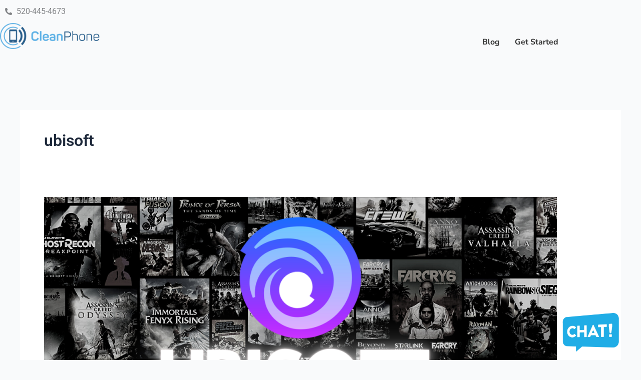

--- FILE ---
content_type: text/css
request_url: https://cleanphone.info/wp-content/uploads/elementor/css/post-8869.css?ver=1768911437
body_size: 359
content:
.elementor-8869 .elementor-element.elementor-element-17775f2 .elementor-icon-list-icon i{transition:color 0.3s;}.elementor-8869 .elementor-element.elementor-element-17775f2 .elementor-icon-list-icon svg{transition:fill 0.3s;}.elementor-8869 .elementor-element.elementor-element-17775f2{--e-icon-list-icon-size:14px;--icon-vertical-offset:0px;}.elementor-8869 .elementor-element.elementor-element-17775f2 .elementor-icon-list-text{transition:color 0.3s;}.elementor-8869 .elementor-element.elementor-element-d1d8624{margin-top:0px;margin-bottom:10px;padding:0px 0px 0px 0px;}.elementor-8869 .elementor-element.elementor-element-d68fbc6 > .elementor-element-populated{margin:0px 0px 0px 0px;--e-column-margin-right:0px;--e-column-margin-left:0px;padding:0px 0px 0px 0px;}.elementor-8869 .elementor-element.elementor-element-1148409{text-align:start;}.elementor-8869 .elementor-element.elementor-element-1148409 img{width:35%;}.elementor-8869 .elementor-element.elementor-element-1e3192b .ha-navigation-menu-wrapper ul.sub-menu{background-color:#FFFFFF;width:220px;}.elementor-8869 .elementor-element.elementor-element-1e3192b .ha-navigation-menu-wrapper{justify-content:flex-end;}.elementor-8869 .elementor-element.elementor-element-1e3192b .ha-navigation-burger-menu .ha-nav-humberger-wrapper{justify-content:flex-end;}.elementor-8869 .elementor-element.elementor-element-1e3192b .ha-nav-menu .menu li.menu-item a{padding-left:15px;}.elementor-8869 .elementor-element.elementor-element-1e3192b .ha-nav-menu .menu li.menu-item{padding-right:15px;}.elementor-8869 .elementor-element.elementor-element-1e3192b .ha-nav-menu ul.menu li a{padding-top:15px;padding-bottom:15px;}.elementor-8869 .elementor-element.elementor-element-1e3192b .ha-nav-menu .menu > li.menu-item:not(:last-child){margin-right:0px;}.elementor-8869 .elementor-element.elementor-element-1e3192b .ha-navigation-burger-menu ul.menu > li.menu-item{margin-top:0px;margin-bottom:0px;}.elementor-8869 .elementor-element.elementor-element-1e3192b .ha-navigation-menu-wrapper ul.menu li a:hover{text-decoration:none;}.elementor-8869 .elementor-element.elementor-element-1e3192b .ha-navigation-menu-wrapper ul.menu li a, .elementor-8869 .elementor-element.elementor-element-1e3192b .ha-navigation-burger-menu ul.menu li a{font-family:"Nunito", Sans-serif;font-size:16px;font-weight:bold;}.elementor-8869 .elementor-element.elementor-element-1e3192b .ha-navigation-menu-wrapper ul.menu > li > a{color:#333333;}.elementor-8869 .elementor-element.elementor-element-1e3192b .ha-navigation-menu-wrapper ul.menu li .ha-submenu-indicator-wrap{color:#333333;}.elementor-8869 .elementor-element.elementor-element-1e3192b .ha-navigation-burger-menu ul.menu li a{color:#333333;}.elementor-8869 .elementor-element.elementor-element-1e3192b .ha-navigation-burger-menu ul.menu li .ha-submenu-indicator-wrap{color:#333333;}.elementor-8869 .elementor-element.elementor-element-1e3192b .ha-navigation-menu-wrapper ul.menu > li:hover > a{color:#E2498A;}.elementor-8869 .elementor-element.elementor-element-1e3192b .ha-navigation-menu-wrapper ul.menu > li:hover > .ha-submenu-indicator-wrap{color:#E2498A;}.elementor-8869 .elementor-element.elementor-element-1e3192b .ha-nav-menu ul.menu > li.active > a{color:#500ADE;}.elementor-8869 .elementor-element.elementor-element-1e3192b .ha-nav-menu ul.menu > li.active > .ha-submenu-indicator-wrap{color:#500ADE;}.elementor-8869 .elementor-element.elementor-element-1e3192b .ha-nav-menu ul.menu > li.current-menu-ancestor > a{color:#500ADE;}.elementor-8869 .elementor-element.elementor-element-1e3192b .ha-nav-menu ul.menu > li.current-menu-ancestor > .ha-submenu-indicator-wrap{color:#500ADE;}.elementor-8869 .elementor-element.elementor-element-1e3192b .ha-navigation-menu-wrapper ul.sub-menu > li > a{color:#333333;}.elementor-8869 .elementor-element.elementor-element-1e3192b .ha-navigation-menu-wrapper ul.sub-menu > li > .ha-submenu-indicator-wrap{color:#333333;}.elementor-8869 .elementor-element.elementor-element-1e3192b .ha-navigation-menu-wrapper ul.sub-menu > li:hover > a{color:#E2498A;}.elementor-8869 .elementor-element.elementor-element-1e3192b .ha-navigation-menu-wrapper ul.sub-menu > li:hover > .ha-submenu-indicator-wrap{color:#E2498A;}.elementor-8869 .elementor-element.elementor-element-1e3192b .ha-navigation-burger-menu .ha-nav-humberger-wrapper .ha-menu-toggler{font-size:22px;border-width:1px;border-radius:5px;color:#7a7a7a;border-color:#7a7a7a;}.elementor-8869 .elementor-element.elementor-element-1e3192b .ha-navigation-burger-menu ul.menu li.menu-item:not(:last-child){border-bottom-color:#c4c4c4;}.elementor-theme-builder-content-area{height:400px;}.elementor-location-header:before, .elementor-location-footer:before{content:"";display:table;clear:both;}@media(max-width:767px){.elementor-8869 .elementor-element.elementor-element-d68fbc6{width:80%;}.elementor-8869 .elementor-element.elementor-element-1148409 img{width:77%;}.elementor-8869 .elementor-element.elementor-element-49e77ce{width:19%;}.elementor-8869 .elementor-element.elementor-element-1e3192b .ha-navigation-menu-wrapper ul.sub-menu{width:0px;}}

--- FILE ---
content_type: text/css
request_url: https://cleanphone.info/wp-content/uploads/elementor/css/post-8967.css?ver=1768911437
body_size: 390
content:
.elementor-8967 .elementor-element.elementor-element-ce4090b:not(.elementor-motion-effects-element-type-background), .elementor-8967 .elementor-element.elementor-element-ce4090b > .elementor-motion-effects-container > .elementor-motion-effects-layer{background-color:#1C144E;}.elementor-8967 .elementor-element.elementor-element-ce4090b{transition:background 0.3s, border 0.3s, border-radius 0.3s, box-shadow 0.3s;padding:30px 0px 50px 0px;}.elementor-8967 .elementor-element.elementor-element-ce4090b > .elementor-background-overlay{transition:background 0.3s, border-radius 0.3s, opacity 0.3s;}.elementor-8967 .elementor-element.elementor-element-317c4fc .elementor-heading-title{font-family:"Poppins", Sans-serif;font-size:15px;font-weight:300;line-height:20px;color:#C6C5C5;}.elementor-8967 .elementor-element.elementor-element-75b9d89 > .elementor-element-populated{margin:0px 0px 0px 20px;--e-column-margin-right:0px;--e-column-margin-left:20px;}.elementor-8967 .elementor-element.elementor-element-bc5c56a .elementor-heading-title{font-family:"Poppins", Sans-serif;color:#FFFFFF;}.elementor-8967 .elementor-element.elementor-element-4b874d5 > .elementor-widget-container{margin:15px 0px 0px 0px;}.elementor-8967 .elementor-element.elementor-element-4b874d5 .ha-post-list .ha-post-list-item a{flex-direction:row;}.elementor-8967 .elementor-element.elementor-element-4b874d5 .ha-post-list-item a img{margin-right:19px;width:52px;}.elementor-8967 .elementor-element.elementor-element-4b874d5 .ha-post-list-title{font-family:"Poppins", Sans-serif;font-weight:400;color:#FFFFFF;}.elementor-8967 .elementor-element.elementor-element-4b874d5 span.ha-post-list-icon{margin-right:19px;}.elementor-8967 .elementor-element.elementor-element-4b874d5 .ha-post-list-meta-wrap span{color:#B9B9B9;}.elementor-8967 .elementor-element.elementor-element-a32f785:not(.elementor-motion-effects-element-type-background), .elementor-8967 .elementor-element.elementor-element-a32f785 > .elementor-motion-effects-container > .elementor-motion-effects-layer{background-color:#1C144E;}.elementor-8967 .elementor-element.elementor-element-a32f785{transition:background 0.3s, border 0.3s, border-radius 0.3s, box-shadow 0.3s;padding:30px 0px 50px 0px;}.elementor-8967 .elementor-element.elementor-element-a32f785 > .elementor-background-overlay{transition:background 0.3s, border-radius 0.3s, opacity 0.3s;}.elementor-8967 .elementor-element.elementor-element-cf91fd6 > .elementor-element-populated{border-style:solid;border-width:1px 0px 0px 0px;border-color:#F8F8F8;}.elementor-8967 .elementor-element.elementor-element-d4f2f50 > .elementor-widget-container{margin:15px 0px 0px 0px;}.elementor-8967 .elementor-element.elementor-element-d4f2f50{text-align:center;}.elementor-8967 .elementor-element.elementor-element-d4f2f50 .elementor-heading-title{font-family:"Poppins", Sans-serif;font-size:15px;color:#DFDFDF;}.elementor-theme-builder-content-area{height:400px;}.elementor-location-header:before, .elementor-location-footer:before{content:"";display:table;clear:both;}@media(min-width:768px){.elementor-8967 .elementor-element.elementor-element-8511d64{width:22.016%;}.elementor-8967 .elementor-element.elementor-element-75b9d89{width:29.577%;}.elementor-8967 .elementor-element.elementor-element-db9eda0{width:48.071%;}}